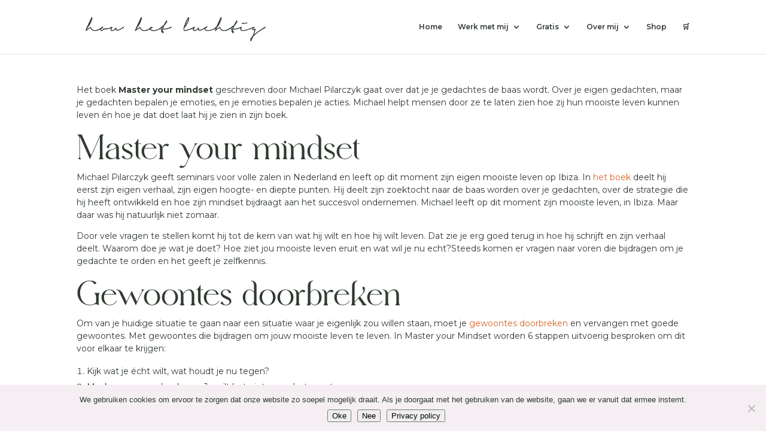

--- FILE ---
content_type: text/html; charset=utf-8
request_url: https://www.google.com/recaptcha/api2/aframe
body_size: 267
content:
<!DOCTYPE HTML><html><head><meta http-equiv="content-type" content="text/html; charset=UTF-8"></head><body><script nonce="0YJsejD82iEkJ5JNaVMOVg">/** Anti-fraud and anti-abuse applications only. See google.com/recaptcha */ try{var clients={'sodar':'https://pagead2.googlesyndication.com/pagead/sodar?'};window.addEventListener("message",function(a){try{if(a.source===window.parent){var b=JSON.parse(a.data);var c=clients[b['id']];if(c){var d=document.createElement('img');d.src=c+b['params']+'&rc='+(localStorage.getItem("rc::a")?sessionStorage.getItem("rc::b"):"");window.document.body.appendChild(d);sessionStorage.setItem("rc::e",parseInt(sessionStorage.getItem("rc::e")||0)+1);localStorage.setItem("rc::h",'1768763015222');}}}catch(b){}});window.parent.postMessage("_grecaptcha_ready", "*");}catch(b){}</script></body></html>

--- FILE ---
content_type: text/css
request_url: https://www.houhetluchtig.nl/wp-content/et-cache/8894/et-core-unified-tb-13327-tb-11311-deferred-8894.min.css?ver=1765985162
body_size: 987
content:
@font-face{font-family:"Edensor";font-display:swap;src:url("https://www.houhetluchtig.nl/wp-content/uploads/et-fonts/Edensor-FREE.otf") format("opentype")}.et_pb_section_0_tb_body.et_pb_section{padding-top:50px;padding-bottom:5px;background-color:RGBA(255,255,255,0)!important}.et_pb_row_0_tb_body.et_pb_row{padding-top:0px!important;padding-bottom:42px!important;padding-left:0px!important;margin-right:auto!important;margin-bottom:1px!important;margin-left:auto!important;padding-top:0px;padding-bottom:42px;padding-left:0px}.et_pb_post_content_0_tb_body{color:#313a31!important;font-family:'Montserrat',Helvetica,Arial,Lucida,sans-serif;line-height:1.5em;height:auto;min-height:1000px;max-height:1000px;padding-top:0px;padding-bottom:20px;width:100%;max-width:100%}.et_pb_post_content_0_tb_body p{line-height:1.5em}.et_pb_post_content_0_tb_body h1{font-family:'Edensor',Helvetica,Arial,Lucida,sans-serif;font-size:60px;color:#313a31!important;text-align:center}.et_pb_post_content_0_tb_body h2{font-family:'Edensor',Helvetica,Arial,Lucida,sans-serif;font-size:59px}.et_pb_post_content_0_tb_body h3,.et_pb_post_content_0_tb_body h4{font-family:'Montserrat',Helvetica,Arial,Lucida,sans-serif;font-weight:600;font-size:14px}@media only screen and (max-width:980px){.et_pb_section_0_tb_body.et_pb_section{padding-top:57px;padding-bottom:5px}.et_pb_post_content_0_tb_body p{line-height:1.5em}.et_pb_post_content_0_tb_body h1,.et_pb_post_content_0_tb_body h2{font-size:59px}.et_pb_post_content_0_tb_body{height:auto;min-height:auto;max-height:none}}@media only screen and (max-width:767px){.et_pb_section_0_tb_body.et_pb_section{padding-top:30px}.et_pb_post_content_0_tb_body p{line-height:1.7em}.et_pb_post_content_0_tb_body h1{font-size:33px;line-height:1.2em}.et_pb_post_content_0_tb_body h2{font-size:33px;line-height:1.3em}.et_pb_post_content_0_tb_body{height:auto;min-height:auto;max-height:none}}@font-face{font-family:"Edensor";font-display:swap;src:url("https://www.houhetluchtig.nl/wp-content/uploads/et-fonts/Edensor-FREE.otf") format("opentype")}.et_pb_section_0_tb_footer.et_pb_section{padding-top:54px;padding-bottom:5px;margin-bottom:62px;background-color:RGBA(255,255,255,0)!important}.et_pb_section_1_tb_footer{min-height:100px;max-height:1000px}.et_pb_section_1_tb_footer.et_pb_section{padding-top:0px;padding-right:0px;padding-bottom:78px;padding-left:0px;margin-top:-4px;margin-bottom:29px;background-color:#f5eff3!important}.et_pb_row_0_tb_footer.et_pb_row{margin-top:3px!important;margin-right:auto!important;margin-bottom:-7px!important;margin-left:auto!important}.et_pb_text_0_tb_footer h1{font-family:'Edensor',Helvetica,Arial,Lucida,sans-serif}.et_pb_text_0_tb_footer h2{font-family:'Edensor',Helvetica,Arial,Lucida,sans-serif;font-size:33px;color:#313a31!important}.et_pb_text_0_tb_footer{margin-bottom:4px!important}.et_pb_image_0_tb_footer{width:70%;text-align:center}.et_pb_signup_0_tb_footer.et_pb_subscribe .et_pb_newsletter_description h2,.et_pb_signup_0_tb_footer.et_pb_subscribe .et_pb_newsletter_description h1.et_pb_module_header,.et_pb_signup_0_tb_footer.et_pb_subscribe .et_pb_newsletter_description h3.et_pb_module_header,.et_pb_signup_0_tb_footer.et_pb_subscribe .et_pb_newsletter_description h4.et_pb_module_header,.et_pb_signup_0_tb_footer.et_pb_subscribe .et_pb_newsletter_description h5.et_pb_module_header,.et_pb_signup_0_tb_footer.et_pb_subscribe .et_pb_newsletter_description h6.et_pb_module_header{font-family:'Edensor',Helvetica,Arial,Lucida,sans-serif!important;color:#313a31!important}.et_pb_signup_0_tb_footer.et_pb_contact_field .et_pb_contact_field_options_title,.et_pb_signup_0_tb_footer.et_pb_subscribe .et_pb_newsletter_form .input,.et_pb_signup_0_tb_footer.et_pb_subscribe .et_pb_newsletter_form .input[type=checkbox]+label,.et_pb_signup_0_tb_footer.et_pb_subscribe .et_pb_newsletter_form .input[type=radio]+label{font-family:'Montserrat',Helvetica,Arial,Lucida,sans-serif;font-weight:500}.et_pb_signup_0_tb_footer.et_pb_subscribe .et_pb_newsletter_form .input::-webkit-input-placeholder{font-family:'Montserrat',Helvetica,Arial,Lucida,sans-serif;font-weight:500}.et_pb_signup_0_tb_footer.et_pb_subscribe .et_pb_newsletter_form .input::-moz-placeholder{font-family:'Montserrat',Helvetica,Arial,Lucida,sans-serif;font-weight:500}.et_pb_signup_0_tb_footer.et_pb_subscribe .et_pb_newsletter_form .input:-ms-input-placeholder{font-family:'Montserrat',Helvetica,Arial,Lucida,sans-serif;font-weight:500}.et_pb_signup_0_tb_footer.et_pb_subscribe{background-color:#FFFFFF;border-radius:15px 15px 15px 15px;overflow:hidden;border-width:1.5px}.et_pb_signup_0_tb_footer .et_pb_newsletter_form p input[type="text"],.et_pb_signup_0_tb_footer .et_pb_newsletter_form p textarea,.et_pb_signup_0_tb_footer .et_pb_newsletter_form p select,.et_pb_signup_0_tb_footer .et_pb_newsletter_form p .input[type="radio"]+label i,.et_pb_signup_0_tb_footer .et_pb_newsletter_form p .input[type="checkbox"]+label i{border-radius:15px 15px 15px 15px;overflow:hidden;border-width:1px;border-color:#db6425}body #page-container .et_pb_section .et_pb_signup_0_tb_footer.et_pb_subscribe .et_pb_newsletter_button.et_pb_button{color:#313A31!important;border-width:0px!important;border-radius:15px;font-size:19px;font-family:'Montserrat',Helvetica,Arial,Lucida,sans-serif!important;font-weight:600!important;background-color:#f5eff3}body #page-container .et_pb_section .et_pb_signup_0_tb_footer.et_pb_subscribe .et_pb_newsletter_button.et_pb_button:after{font-size:1.6em}body.et_button_custom_icon #page-container .et_pb_signup_0_tb_footer.et_pb_subscribe .et_pb_newsletter_button.et_pb_button:after{font-size:19px}.et_pb_signup_0_tb_footer .et_pb_newsletter_form .input,.et_pb_signup_0_tb_footer .et_pb_newsletter_form input[type="text"],.et_pb_signup_0_tb_footer .et_pb_newsletter_form p.et_pb_newsletter_field input[type="text"],.et_pb_signup_0_tb_footer .et_pb_newsletter_form textarea,.et_pb_signup_0_tb_footer .et_pb_newsletter_form p.et_pb_newsletter_field textarea,.et_pb_signup_0_tb_footer .et_pb_newsletter_form select{padding-top:5px!important;padding-bottom:5px!important;padding-left:15px!important}.et_pb_signup_0_tb_footer .et_pb_newsletter_form p.et_pb_newsletter_field{margin-top:0px;margin-right:0px;margin-bottom:0px;margin-left:0px}.et_pb_text_1_tb_footer{font-family:'Montserrat',Helvetica,Arial,Lucida,sans-serif;font-size:12px}@media only screen and (max-width:980px){.et_pb_section_0_tb_footer.et_pb_section,.et_pb_section_1_tb_footer.et_pb_section{padding-top:57px;padding-bottom:5px}.et_pb_image_0_tb_footer .et_pb_image_wrap img{width:auto}body #page-container .et_pb_section .et_pb_signup_0_tb_footer.et_pb_subscribe .et_pb_newsletter_button.et_pb_button:after{display:inline-block;opacity:0}body #page-container .et_pb_section .et_pb_signup_0_tb_footer.et_pb_subscribe .et_pb_newsletter_button.et_pb_button:hover:after{opacity:1}}@media only screen and (max-width:767px){.et_pb_section_0_tb_footer.et_pb_section{padding-top:0px}.et_pb_section_1_tb_footer.et_pb_section{padding-top:0px;padding-right:0px;padding-bottom:71px;padding-left:0px}.et_pb_text_0_tb_footer h2{line-height:1.2em}.et_pb_image_0_tb_footer .et_pb_image_wrap img{width:auto}body #page-container .et_pb_section .et_pb_signup_0_tb_footer.et_pb_subscribe .et_pb_newsletter_button.et_pb_button:after{display:inline-block;opacity:0}body #page-container .et_pb_section .et_pb_signup_0_tb_footer.et_pb_subscribe .et_pb_newsletter_button.et_pb_button:hover:after{opacity:1}}